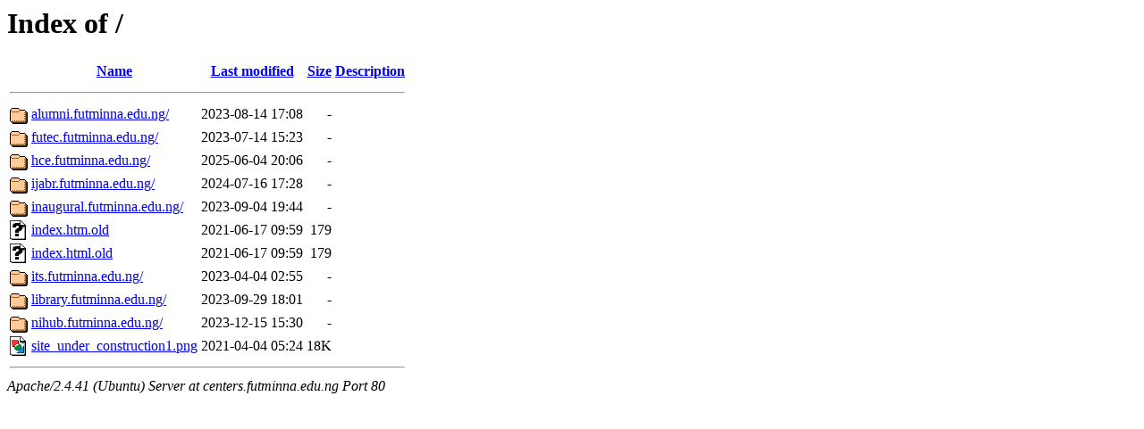

--- FILE ---
content_type: text/html;charset=UTF-8
request_url: http://centers.futminna.edu.ng/
body_size: 675
content:
<!DOCTYPE HTML PUBLIC "-//W3C//DTD HTML 3.2 Final//EN">
<html>
 <head>
  <title>Index of /</title>
 </head>
 <body>
<h1>Index of /</h1>
  <table>
   <tr><th valign="top"><img src="/icons/blank.gif" alt="[ICO]"></th><th><a href="?C=N;O=D">Name</a></th><th><a href="?C=M;O=A">Last modified</a></th><th><a href="?C=S;O=A">Size</a></th><th><a href="?C=D;O=A">Description</a></th></tr>
   <tr><th colspan="5"><hr></th></tr>
<tr><td valign="top"><img src="/icons/folder.gif" alt="[DIR]"></td><td><a href="alumni.futminna.edu.ng/">alumni.futminna.edu.ng/</a></td><td align="right">2023-08-14 17:08  </td><td align="right">  - </td><td>&nbsp;</td></tr>
<tr><td valign="top"><img src="/icons/folder.gif" alt="[DIR]"></td><td><a href="futec.futminna.edu.ng/">futec.futminna.edu.ng/</a></td><td align="right">2023-07-14 15:23  </td><td align="right">  - </td><td>&nbsp;</td></tr>
<tr><td valign="top"><img src="/icons/folder.gif" alt="[DIR]"></td><td><a href="hce.futminna.edu.ng/">hce.futminna.edu.ng/</a></td><td align="right">2025-06-04 20:06  </td><td align="right">  - </td><td>&nbsp;</td></tr>
<tr><td valign="top"><img src="/icons/folder.gif" alt="[DIR]"></td><td><a href="ijabr.futminna.edu.ng/">ijabr.futminna.edu.ng/</a></td><td align="right">2024-07-16 17:28  </td><td align="right">  - </td><td>&nbsp;</td></tr>
<tr><td valign="top"><img src="/icons/folder.gif" alt="[DIR]"></td><td><a href="inaugural.futminna.edu.ng/">inaugural.futminna.edu.ng/</a></td><td align="right">2023-09-04 19:44  </td><td align="right">  - </td><td>&nbsp;</td></tr>
<tr><td valign="top"><img src="/icons/unknown.gif" alt="[   ]"></td><td><a href="index.htm.old">index.htm.old</a></td><td align="right">2021-06-17 09:59  </td><td align="right">179 </td><td>&nbsp;</td></tr>
<tr><td valign="top"><img src="/icons/unknown.gif" alt="[   ]"></td><td><a href="index.html.old">index.html.old</a></td><td align="right">2021-06-17 09:59  </td><td align="right">179 </td><td>&nbsp;</td></tr>
<tr><td valign="top"><img src="/icons/folder.gif" alt="[DIR]"></td><td><a href="its.futminna.edu.ng/">its.futminna.edu.ng/</a></td><td align="right">2023-04-04 02:55  </td><td align="right">  - </td><td>&nbsp;</td></tr>
<tr><td valign="top"><img src="/icons/folder.gif" alt="[DIR]"></td><td><a href="library.futminna.edu.ng/">library.futminna.edu.ng/</a></td><td align="right">2023-09-29 18:01  </td><td align="right">  - </td><td>&nbsp;</td></tr>
<tr><td valign="top"><img src="/icons/folder.gif" alt="[DIR]"></td><td><a href="nihub.futminna.edu.ng/">nihub.futminna.edu.ng/</a></td><td align="right">2023-12-15 15:30  </td><td align="right">  - </td><td>&nbsp;</td></tr>
<tr><td valign="top"><img src="/icons/image2.gif" alt="[IMG]"></td><td><a href="site_under_construction1.png">site_under_construction1.png</a></td><td align="right">2021-04-04 05:24  </td><td align="right"> 18K</td><td>&nbsp;</td></tr>
   <tr><th colspan="5"><hr></th></tr>
</table>
<address>Apache/2.4.41 (Ubuntu) Server at centers.futminna.edu.ng Port 80</address>
</body></html>
